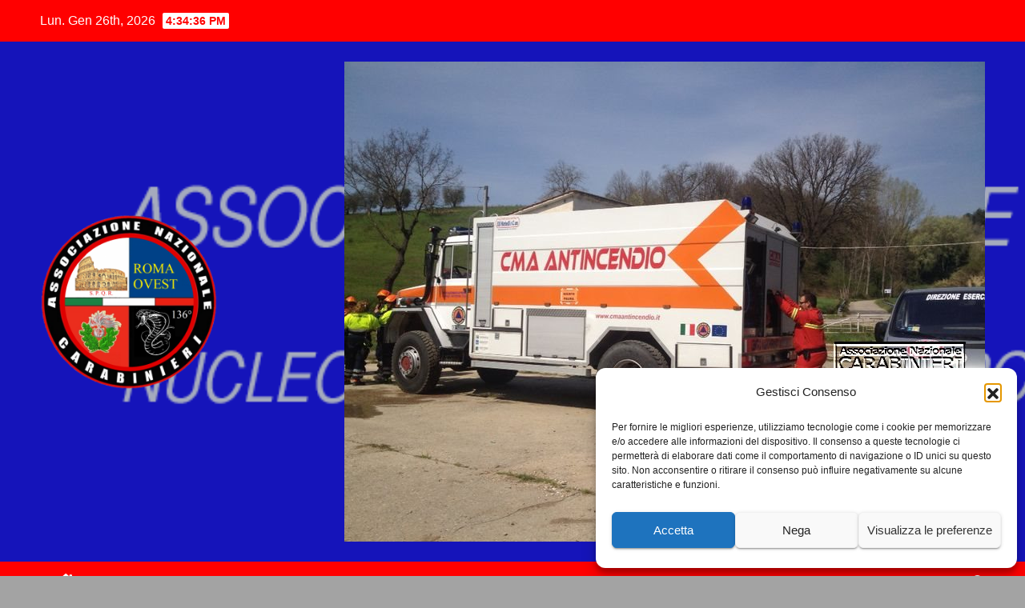

--- FILE ---
content_type: text/html; charset=UTF-8
request_url: https://www.ancromaovest.it/?attachment_id=1146
body_size: 69055
content:
<!DOCTYPE html>
<html lang="it-IT">
<head>
<meta charset="UTF-8">
<meta name="viewport" content="width=device-width, initial-scale=1">
<link rel="profile" href="https://gmpg.org/xfn/11">
<title>LUCENSIS 2014 (53) &#8211; Associazione Nazionale CARABINIERI </title>
<meta name='robots' content='max-image-preview:large' />
	<style>img:is([sizes="auto" i], [sizes^="auto," i]) { contain-intrinsic-size: 3000px 1500px }</style>
	<link rel='dns-prefetch' href='//fonts.googleapis.com' />
<link rel="alternate" type="application/rss+xml" title="Associazione Nazionale CARABINIERI  &raquo; Feed" href="https://www.ancromaovest.it/?feed=rss2" />
<link rel="alternate" type="application/rss+xml" title="Associazione Nazionale CARABINIERI  &raquo; Feed dei commenti" href="https://www.ancromaovest.it/?feed=comments-rss2" />
<link rel="alternate" type="application/rss+xml" title="Associazione Nazionale CARABINIERI  &raquo; LUCENSIS 2014 (53) Feed dei commenti" href="https://www.ancromaovest.it/?feed=rss2&#038;p=1146" />
<script>
window._wpemojiSettings = {"baseUrl":"https:\/\/s.w.org\/images\/core\/emoji\/16.0.1\/72x72\/","ext":".png","svgUrl":"https:\/\/s.w.org\/images\/core\/emoji\/16.0.1\/svg\/","svgExt":".svg","source":{"concatemoji":"https:\/\/www.ancromaovest.it\/wp-includes\/js\/wp-emoji-release.min.js?ver=2c3e8cf4883e6b5166f07f3da3c6bbe7"}};
/*! This file is auto-generated */
!function(s,n){var o,i,e;function c(e){try{var t={supportTests:e,timestamp:(new Date).valueOf()};sessionStorage.setItem(o,JSON.stringify(t))}catch(e){}}function p(e,t,n){e.clearRect(0,0,e.canvas.width,e.canvas.height),e.fillText(t,0,0);var t=new Uint32Array(e.getImageData(0,0,e.canvas.width,e.canvas.height).data),a=(e.clearRect(0,0,e.canvas.width,e.canvas.height),e.fillText(n,0,0),new Uint32Array(e.getImageData(0,0,e.canvas.width,e.canvas.height).data));return t.every(function(e,t){return e===a[t]})}function u(e,t){e.clearRect(0,0,e.canvas.width,e.canvas.height),e.fillText(t,0,0);for(var n=e.getImageData(16,16,1,1),a=0;a<n.data.length;a++)if(0!==n.data[a])return!1;return!0}function f(e,t,n,a){switch(t){case"flag":return n(e,"\ud83c\udff3\ufe0f\u200d\u26a7\ufe0f","\ud83c\udff3\ufe0f\u200b\u26a7\ufe0f")?!1:!n(e,"\ud83c\udde8\ud83c\uddf6","\ud83c\udde8\u200b\ud83c\uddf6")&&!n(e,"\ud83c\udff4\udb40\udc67\udb40\udc62\udb40\udc65\udb40\udc6e\udb40\udc67\udb40\udc7f","\ud83c\udff4\u200b\udb40\udc67\u200b\udb40\udc62\u200b\udb40\udc65\u200b\udb40\udc6e\u200b\udb40\udc67\u200b\udb40\udc7f");case"emoji":return!a(e,"\ud83e\udedf")}return!1}function g(e,t,n,a){var r="undefined"!=typeof WorkerGlobalScope&&self instanceof WorkerGlobalScope?new OffscreenCanvas(300,150):s.createElement("canvas"),o=r.getContext("2d",{willReadFrequently:!0}),i=(o.textBaseline="top",o.font="600 32px Arial",{});return e.forEach(function(e){i[e]=t(o,e,n,a)}),i}function t(e){var t=s.createElement("script");t.src=e,t.defer=!0,s.head.appendChild(t)}"undefined"!=typeof Promise&&(o="wpEmojiSettingsSupports",i=["flag","emoji"],n.supports={everything:!0,everythingExceptFlag:!0},e=new Promise(function(e){s.addEventListener("DOMContentLoaded",e,{once:!0})}),new Promise(function(t){var n=function(){try{var e=JSON.parse(sessionStorage.getItem(o));if("object"==typeof e&&"number"==typeof e.timestamp&&(new Date).valueOf()<e.timestamp+604800&&"object"==typeof e.supportTests)return e.supportTests}catch(e){}return null}();if(!n){if("undefined"!=typeof Worker&&"undefined"!=typeof OffscreenCanvas&&"undefined"!=typeof URL&&URL.createObjectURL&&"undefined"!=typeof Blob)try{var e="postMessage("+g.toString()+"("+[JSON.stringify(i),f.toString(),p.toString(),u.toString()].join(",")+"));",a=new Blob([e],{type:"text/javascript"}),r=new Worker(URL.createObjectURL(a),{name:"wpTestEmojiSupports"});return void(r.onmessage=function(e){c(n=e.data),r.terminate(),t(n)})}catch(e){}c(n=g(i,f,p,u))}t(n)}).then(function(e){for(var t in e)n.supports[t]=e[t],n.supports.everything=n.supports.everything&&n.supports[t],"flag"!==t&&(n.supports.everythingExceptFlag=n.supports.everythingExceptFlag&&n.supports[t]);n.supports.everythingExceptFlag=n.supports.everythingExceptFlag&&!n.supports.flag,n.DOMReady=!1,n.readyCallback=function(){n.DOMReady=!0}}).then(function(){return e}).then(function(){var e;n.supports.everything||(n.readyCallback(),(e=n.source||{}).concatemoji?t(e.concatemoji):e.wpemoji&&e.twemoji&&(t(e.twemoji),t(e.wpemoji)))}))}((window,document),window._wpemojiSettings);
</script>
<style id='wp-emoji-styles-inline-css'>

	img.wp-smiley, img.emoji {
		display: inline !important;
		border: none !important;
		box-shadow: none !important;
		height: 1em !important;
		width: 1em !important;
		margin: 0 0.07em !important;
		vertical-align: -0.1em !important;
		background: none !important;
		padding: 0 !important;
	}
</style>
<link rel='stylesheet' id='wp-block-library-css' href='https://www.ancromaovest.it/wp-includes/css/dist/block-library/style.min.css?ver=2c3e8cf4883e6b5166f07f3da3c6bbe7' media='all' />
<style id='wp-block-library-theme-inline-css'>
.wp-block-audio :where(figcaption){color:#555;font-size:13px;text-align:center}.is-dark-theme .wp-block-audio :where(figcaption){color:#ffffffa6}.wp-block-audio{margin:0 0 1em}.wp-block-code{border:1px solid #ccc;border-radius:4px;font-family:Menlo,Consolas,monaco,monospace;padding:.8em 1em}.wp-block-embed :where(figcaption){color:#555;font-size:13px;text-align:center}.is-dark-theme .wp-block-embed :where(figcaption){color:#ffffffa6}.wp-block-embed{margin:0 0 1em}.blocks-gallery-caption{color:#555;font-size:13px;text-align:center}.is-dark-theme .blocks-gallery-caption{color:#ffffffa6}:root :where(.wp-block-image figcaption){color:#555;font-size:13px;text-align:center}.is-dark-theme :root :where(.wp-block-image figcaption){color:#ffffffa6}.wp-block-image{margin:0 0 1em}.wp-block-pullquote{border-bottom:4px solid;border-top:4px solid;color:currentColor;margin-bottom:1.75em}.wp-block-pullquote cite,.wp-block-pullquote footer,.wp-block-pullquote__citation{color:currentColor;font-size:.8125em;font-style:normal;text-transform:uppercase}.wp-block-quote{border-left:.25em solid;margin:0 0 1.75em;padding-left:1em}.wp-block-quote cite,.wp-block-quote footer{color:currentColor;font-size:.8125em;font-style:normal;position:relative}.wp-block-quote:where(.has-text-align-right){border-left:none;border-right:.25em solid;padding-left:0;padding-right:1em}.wp-block-quote:where(.has-text-align-center){border:none;padding-left:0}.wp-block-quote.is-large,.wp-block-quote.is-style-large,.wp-block-quote:where(.is-style-plain){border:none}.wp-block-search .wp-block-search__label{font-weight:700}.wp-block-search__button{border:1px solid #ccc;padding:.375em .625em}:where(.wp-block-group.has-background){padding:1.25em 2.375em}.wp-block-separator.has-css-opacity{opacity:.4}.wp-block-separator{border:none;border-bottom:2px solid;margin-left:auto;margin-right:auto}.wp-block-separator.has-alpha-channel-opacity{opacity:1}.wp-block-separator:not(.is-style-wide):not(.is-style-dots){width:100px}.wp-block-separator.has-background:not(.is-style-dots){border-bottom:none;height:1px}.wp-block-separator.has-background:not(.is-style-wide):not(.is-style-dots){height:2px}.wp-block-table{margin:0 0 1em}.wp-block-table td,.wp-block-table th{word-break:normal}.wp-block-table :where(figcaption){color:#555;font-size:13px;text-align:center}.is-dark-theme .wp-block-table :where(figcaption){color:#ffffffa6}.wp-block-video :where(figcaption){color:#555;font-size:13px;text-align:center}.is-dark-theme .wp-block-video :where(figcaption){color:#ffffffa6}.wp-block-video{margin:0 0 1em}:root :where(.wp-block-template-part.has-background){margin-bottom:0;margin-top:0;padding:1.25em 2.375em}
</style>
<style id='classic-theme-styles-inline-css'>
/*! This file is auto-generated */
.wp-block-button__link{color:#fff;background-color:#32373c;border-radius:9999px;box-shadow:none;text-decoration:none;padding:calc(.667em + 2px) calc(1.333em + 2px);font-size:1.125em}.wp-block-file__button{background:#32373c;color:#fff;text-decoration:none}
</style>
<style id='global-styles-inline-css'>
:root{--wp--preset--aspect-ratio--square: 1;--wp--preset--aspect-ratio--4-3: 4/3;--wp--preset--aspect-ratio--3-4: 3/4;--wp--preset--aspect-ratio--3-2: 3/2;--wp--preset--aspect-ratio--2-3: 2/3;--wp--preset--aspect-ratio--16-9: 16/9;--wp--preset--aspect-ratio--9-16: 9/16;--wp--preset--color--black: #000000;--wp--preset--color--cyan-bluish-gray: #abb8c3;--wp--preset--color--white: #ffffff;--wp--preset--color--pale-pink: #f78da7;--wp--preset--color--vivid-red: #cf2e2e;--wp--preset--color--luminous-vivid-orange: #ff6900;--wp--preset--color--luminous-vivid-amber: #fcb900;--wp--preset--color--light-green-cyan: #7bdcb5;--wp--preset--color--vivid-green-cyan: #00d084;--wp--preset--color--pale-cyan-blue: #8ed1fc;--wp--preset--color--vivid-cyan-blue: #0693e3;--wp--preset--color--vivid-purple: #9b51e0;--wp--preset--gradient--vivid-cyan-blue-to-vivid-purple: linear-gradient(135deg,rgba(6,147,227,1) 0%,rgb(155,81,224) 100%);--wp--preset--gradient--light-green-cyan-to-vivid-green-cyan: linear-gradient(135deg,rgb(122,220,180) 0%,rgb(0,208,130) 100%);--wp--preset--gradient--luminous-vivid-amber-to-luminous-vivid-orange: linear-gradient(135deg,rgba(252,185,0,1) 0%,rgba(255,105,0,1) 100%);--wp--preset--gradient--luminous-vivid-orange-to-vivid-red: linear-gradient(135deg,rgba(255,105,0,1) 0%,rgb(207,46,46) 100%);--wp--preset--gradient--very-light-gray-to-cyan-bluish-gray: linear-gradient(135deg,rgb(238,238,238) 0%,rgb(169,184,195) 100%);--wp--preset--gradient--cool-to-warm-spectrum: linear-gradient(135deg,rgb(74,234,220) 0%,rgb(151,120,209) 20%,rgb(207,42,186) 40%,rgb(238,44,130) 60%,rgb(251,105,98) 80%,rgb(254,248,76) 100%);--wp--preset--gradient--blush-light-purple: linear-gradient(135deg,rgb(255,206,236) 0%,rgb(152,150,240) 100%);--wp--preset--gradient--blush-bordeaux: linear-gradient(135deg,rgb(254,205,165) 0%,rgb(254,45,45) 50%,rgb(107,0,62) 100%);--wp--preset--gradient--luminous-dusk: linear-gradient(135deg,rgb(255,203,112) 0%,rgb(199,81,192) 50%,rgb(65,88,208) 100%);--wp--preset--gradient--pale-ocean: linear-gradient(135deg,rgb(255,245,203) 0%,rgb(182,227,212) 50%,rgb(51,167,181) 100%);--wp--preset--gradient--electric-grass: linear-gradient(135deg,rgb(202,248,128) 0%,rgb(113,206,126) 100%);--wp--preset--gradient--midnight: linear-gradient(135deg,rgb(2,3,129) 0%,rgb(40,116,252) 100%);--wp--preset--font-size--small: 13px;--wp--preset--font-size--medium: 20px;--wp--preset--font-size--large: 36px;--wp--preset--font-size--x-large: 42px;--wp--preset--spacing--20: 0.44rem;--wp--preset--spacing--30: 0.67rem;--wp--preset--spacing--40: 1rem;--wp--preset--spacing--50: 1.5rem;--wp--preset--spacing--60: 2.25rem;--wp--preset--spacing--70: 3.38rem;--wp--preset--spacing--80: 5.06rem;--wp--preset--shadow--natural: 6px 6px 9px rgba(0, 0, 0, 0.2);--wp--preset--shadow--deep: 12px 12px 50px rgba(0, 0, 0, 0.4);--wp--preset--shadow--sharp: 6px 6px 0px rgba(0, 0, 0, 0.2);--wp--preset--shadow--outlined: 6px 6px 0px -3px rgba(255, 255, 255, 1), 6px 6px rgba(0, 0, 0, 1);--wp--preset--shadow--crisp: 6px 6px 0px rgba(0, 0, 0, 1);}:where(.is-layout-flex){gap: 0.5em;}:where(.is-layout-grid){gap: 0.5em;}body .is-layout-flex{display: flex;}.is-layout-flex{flex-wrap: wrap;align-items: center;}.is-layout-flex > :is(*, div){margin: 0;}body .is-layout-grid{display: grid;}.is-layout-grid > :is(*, div){margin: 0;}:where(.wp-block-columns.is-layout-flex){gap: 2em;}:where(.wp-block-columns.is-layout-grid){gap: 2em;}:where(.wp-block-post-template.is-layout-flex){gap: 1.25em;}:where(.wp-block-post-template.is-layout-grid){gap: 1.25em;}.has-black-color{color: var(--wp--preset--color--black) !important;}.has-cyan-bluish-gray-color{color: var(--wp--preset--color--cyan-bluish-gray) !important;}.has-white-color{color: var(--wp--preset--color--white) !important;}.has-pale-pink-color{color: var(--wp--preset--color--pale-pink) !important;}.has-vivid-red-color{color: var(--wp--preset--color--vivid-red) !important;}.has-luminous-vivid-orange-color{color: var(--wp--preset--color--luminous-vivid-orange) !important;}.has-luminous-vivid-amber-color{color: var(--wp--preset--color--luminous-vivid-amber) !important;}.has-light-green-cyan-color{color: var(--wp--preset--color--light-green-cyan) !important;}.has-vivid-green-cyan-color{color: var(--wp--preset--color--vivid-green-cyan) !important;}.has-pale-cyan-blue-color{color: var(--wp--preset--color--pale-cyan-blue) !important;}.has-vivid-cyan-blue-color{color: var(--wp--preset--color--vivid-cyan-blue) !important;}.has-vivid-purple-color{color: var(--wp--preset--color--vivid-purple) !important;}.has-black-background-color{background-color: var(--wp--preset--color--black) !important;}.has-cyan-bluish-gray-background-color{background-color: var(--wp--preset--color--cyan-bluish-gray) !important;}.has-white-background-color{background-color: var(--wp--preset--color--white) !important;}.has-pale-pink-background-color{background-color: var(--wp--preset--color--pale-pink) !important;}.has-vivid-red-background-color{background-color: var(--wp--preset--color--vivid-red) !important;}.has-luminous-vivid-orange-background-color{background-color: var(--wp--preset--color--luminous-vivid-orange) !important;}.has-luminous-vivid-amber-background-color{background-color: var(--wp--preset--color--luminous-vivid-amber) !important;}.has-light-green-cyan-background-color{background-color: var(--wp--preset--color--light-green-cyan) !important;}.has-vivid-green-cyan-background-color{background-color: var(--wp--preset--color--vivid-green-cyan) !important;}.has-pale-cyan-blue-background-color{background-color: var(--wp--preset--color--pale-cyan-blue) !important;}.has-vivid-cyan-blue-background-color{background-color: var(--wp--preset--color--vivid-cyan-blue) !important;}.has-vivid-purple-background-color{background-color: var(--wp--preset--color--vivid-purple) !important;}.has-black-border-color{border-color: var(--wp--preset--color--black) !important;}.has-cyan-bluish-gray-border-color{border-color: var(--wp--preset--color--cyan-bluish-gray) !important;}.has-white-border-color{border-color: var(--wp--preset--color--white) !important;}.has-pale-pink-border-color{border-color: var(--wp--preset--color--pale-pink) !important;}.has-vivid-red-border-color{border-color: var(--wp--preset--color--vivid-red) !important;}.has-luminous-vivid-orange-border-color{border-color: var(--wp--preset--color--luminous-vivid-orange) !important;}.has-luminous-vivid-amber-border-color{border-color: var(--wp--preset--color--luminous-vivid-amber) !important;}.has-light-green-cyan-border-color{border-color: var(--wp--preset--color--light-green-cyan) !important;}.has-vivid-green-cyan-border-color{border-color: var(--wp--preset--color--vivid-green-cyan) !important;}.has-pale-cyan-blue-border-color{border-color: var(--wp--preset--color--pale-cyan-blue) !important;}.has-vivid-cyan-blue-border-color{border-color: var(--wp--preset--color--vivid-cyan-blue) !important;}.has-vivid-purple-border-color{border-color: var(--wp--preset--color--vivid-purple) !important;}.has-vivid-cyan-blue-to-vivid-purple-gradient-background{background: var(--wp--preset--gradient--vivid-cyan-blue-to-vivid-purple) !important;}.has-light-green-cyan-to-vivid-green-cyan-gradient-background{background: var(--wp--preset--gradient--light-green-cyan-to-vivid-green-cyan) !important;}.has-luminous-vivid-amber-to-luminous-vivid-orange-gradient-background{background: var(--wp--preset--gradient--luminous-vivid-amber-to-luminous-vivid-orange) !important;}.has-luminous-vivid-orange-to-vivid-red-gradient-background{background: var(--wp--preset--gradient--luminous-vivid-orange-to-vivid-red) !important;}.has-very-light-gray-to-cyan-bluish-gray-gradient-background{background: var(--wp--preset--gradient--very-light-gray-to-cyan-bluish-gray) !important;}.has-cool-to-warm-spectrum-gradient-background{background: var(--wp--preset--gradient--cool-to-warm-spectrum) !important;}.has-blush-light-purple-gradient-background{background: var(--wp--preset--gradient--blush-light-purple) !important;}.has-blush-bordeaux-gradient-background{background: var(--wp--preset--gradient--blush-bordeaux) !important;}.has-luminous-dusk-gradient-background{background: var(--wp--preset--gradient--luminous-dusk) !important;}.has-pale-ocean-gradient-background{background: var(--wp--preset--gradient--pale-ocean) !important;}.has-electric-grass-gradient-background{background: var(--wp--preset--gradient--electric-grass) !important;}.has-midnight-gradient-background{background: var(--wp--preset--gradient--midnight) !important;}.has-small-font-size{font-size: var(--wp--preset--font-size--small) !important;}.has-medium-font-size{font-size: var(--wp--preset--font-size--medium) !important;}.has-large-font-size{font-size: var(--wp--preset--font-size--large) !important;}.has-x-large-font-size{font-size: var(--wp--preset--font-size--x-large) !important;}
:where(.wp-block-post-template.is-layout-flex){gap: 1.25em;}:where(.wp-block-post-template.is-layout-grid){gap: 1.25em;}
:where(.wp-block-columns.is-layout-flex){gap: 2em;}:where(.wp-block-columns.is-layout-grid){gap: 2em;}
:root :where(.wp-block-pullquote){font-size: 1.5em;line-height: 1.6;}
</style>
<link rel='stylesheet' id='cmplz-general-css' href='https://www.ancromaovest.it/wp-content/plugins/complianz-gdpr/assets/css/cookieblocker.min.css?ver=1754416027' media='all' />
<link rel='stylesheet' id='newsup-fonts-css' href='//fonts.googleapis.com/css?family=Montserrat%3A400%2C500%2C700%2C800%7CWork%2BSans%3A300%2C400%2C500%2C600%2C700%2C800%2C900%26display%3Dswap&#038;subset=latin%2Clatin-ext' media='all' />
<link rel='stylesheet' id='bootstrap-css' href='https://www.ancromaovest.it/wp-content/themes/newsup/css/bootstrap.css?ver=2c3e8cf4883e6b5166f07f3da3c6bbe7' media='all' />
<link rel='stylesheet' id='newsup-style-css' href='https://www.ancromaovest.it/wp-content/themes/newsbulk/style.css?ver=2c3e8cf4883e6b5166f07f3da3c6bbe7' media='all' />
<link rel='stylesheet' id='font-awesome-5-all-css' href='https://www.ancromaovest.it/wp-content/themes/newsup/css/font-awesome/css/all.min.css?ver=2c3e8cf4883e6b5166f07f3da3c6bbe7' media='all' />
<link rel='stylesheet' id='font-awesome-4-shim-css' href='https://www.ancromaovest.it/wp-content/themes/newsup/css/font-awesome/css/v4-shims.min.css?ver=2c3e8cf4883e6b5166f07f3da3c6bbe7' media='all' />
<link rel='stylesheet' id='owl-carousel-css' href='https://www.ancromaovest.it/wp-content/themes/newsup/css/owl.carousel.css?ver=2c3e8cf4883e6b5166f07f3da3c6bbe7' media='all' />
<link rel='stylesheet' id='smartmenus-css' href='https://www.ancromaovest.it/wp-content/themes/newsup/css/jquery.smartmenus.bootstrap.css?ver=2c3e8cf4883e6b5166f07f3da3c6bbe7' media='all' />
<link rel='stylesheet' id='newsup-custom-css-css' href='https://www.ancromaovest.it/wp-content/themes/newsup/inc/ansar/customize/css/customizer.css?ver=1.0' media='all' />
<link rel='stylesheet' id='newsup-style-parent-css' href='https://www.ancromaovest.it/wp-content/themes/newsup/style.css?ver=2c3e8cf4883e6b5166f07f3da3c6bbe7' media='all' />
<link rel='stylesheet' id='newsbulk-style-css' href='https://www.ancromaovest.it/wp-content/themes/newsbulk/style.css?ver=1.0' media='all' />
<link rel='stylesheet' id='newsbulk-default-css-css' href='https://www.ancromaovest.it/wp-content/themes/newsbulk/css/colors/default.css?ver=2c3e8cf4883e6b5166f07f3da3c6bbe7' media='all' />
<script src="https://www.ancromaovest.it/wp-includes/js/jquery/jquery.min.js?ver=3.7.1" id="jquery-core-js"></script>
<script src="https://www.ancromaovest.it/wp-includes/js/jquery/jquery-migrate.min.js?ver=3.4.1" id="jquery-migrate-js"></script>
<script src="https://www.ancromaovest.it/wp-content/themes/newsup/js/navigation.js?ver=2c3e8cf4883e6b5166f07f3da3c6bbe7" id="newsup-navigation-js"></script>
<script src="https://www.ancromaovest.it/wp-content/themes/newsup/js/bootstrap.js?ver=2c3e8cf4883e6b5166f07f3da3c6bbe7" id="bootstrap-js"></script>
<script src="https://www.ancromaovest.it/wp-content/themes/newsup/js/owl.carousel.min.js?ver=2c3e8cf4883e6b5166f07f3da3c6bbe7" id="owl-carousel-min-js"></script>
<script src="https://www.ancromaovest.it/wp-content/themes/newsup/js/jquery.smartmenus.js?ver=2c3e8cf4883e6b5166f07f3da3c6bbe7" id="smartmenus-js-js"></script>
<script src="https://www.ancromaovest.it/wp-content/themes/newsup/js/jquery.smartmenus.bootstrap.js?ver=2c3e8cf4883e6b5166f07f3da3c6bbe7" id="bootstrap-smartmenus-js-js"></script>
<script src="https://www.ancromaovest.it/wp-content/themes/newsup/js/jquery.marquee.js?ver=2c3e8cf4883e6b5166f07f3da3c6bbe7" id="newsup-marquee-js-js"></script>
<script src="https://www.ancromaovest.it/wp-content/themes/newsup/js/main.js?ver=2c3e8cf4883e6b5166f07f3da3c6bbe7" id="newsup-main-js-js"></script>
<link rel="https://api.w.org/" href="https://www.ancromaovest.it/index.php?rest_route=/" /><link rel="alternate" title="JSON" type="application/json" href="https://www.ancromaovest.it/index.php?rest_route=/wp/v2/media/1146" /><link rel="EditURI" type="application/rsd+xml" title="RSD" href="https://www.ancromaovest.it/xmlrpc.php?rsd" />
<link rel="alternate" title="oEmbed (JSON)" type="application/json+oembed" href="https://www.ancromaovest.it/index.php?rest_route=%2Foembed%2F1.0%2Fembed&#038;url=https%3A%2F%2Fwww.ancromaovest.it%2F%3Fattachment_id%3D1146" />
<link rel="alternate" title="oEmbed (XML)" type="text/xml+oembed" href="https://www.ancromaovest.it/index.php?rest_route=%2Foembed%2F1.0%2Fembed&#038;url=https%3A%2F%2Fwww.ancromaovest.it%2F%3Fattachment_id%3D1146&#038;format=xml" />
			<style>.cmplz-hidden {
					display: none !important;
				}</style><link rel="pingback" href="https://www.ancromaovest.it/xmlrpc.php"> 
<style type="text/css" id="custom-background-css">
    .wrapper { background-color: a3a3a3; }
</style>
    <style type="text/css">
            .site-title,
        .site-description {
            position: absolute;
            clip: rect(1px, 1px, 1px, 1px);
        }
        </style>
    <style id="custom-background-css">
body.custom-background { background-color: #a3a3a3; }
</style>
	<link rel="icon" href="https://www.ancromaovest.it/wp-content/uploads/2021/05/cropped-patch-rovest3-768x759-1-32x32.png" sizes="32x32" />
<link rel="icon" href="https://www.ancromaovest.it/wp-content/uploads/2021/05/cropped-patch-rovest3-768x759-1-192x192.png" sizes="192x192" />
<link rel="apple-touch-icon" href="https://www.ancromaovest.it/wp-content/uploads/2021/05/cropped-patch-rovest3-768x759-1-180x180.png" />
<meta name="msapplication-TileImage" content="https://www.ancromaovest.it/wp-content/uploads/2021/05/cropped-patch-rovest3-768x759-1-270x270.png" />
</head>
<body data-rsssl=1 class="attachment wp-singular attachment-template-default single single-attachment postid-1146 attachmentid-1146 attachment-jpeg custom-background wp-custom-logo wp-embed-responsive wp-theme-newsup wp-child-theme-newsbulk ta-hide-date-author-in-list" >
<div id="page" class="site">
<a class="skip-link screen-reader-text" href="#content">
Salta al contenuto</a>
    <div class="wrapper">
        <header class="mg-headwidget">
            <!--==================== TOP BAR ====================-->

            <div class="mg-head-detail hidden-xs">
    <div class="container-fluid">
        <div class="row align-items-center">
            <div class="col-md-6 col-xs-12">
                <ul class="info-left">
                                <li>Lun. Gen 26th, 2026                 <span  id="time" class="time"></span>
                        </li>
                        </ul>
            </div>
            <div class="col-md-6 col-xs-12">
                <ul class="mg-social info-right">
                                    </ul>
            </div>
        </div>
    </div>
</div>
            <div class="clearfix"></div>
                        <div class="mg-nav-widget-area-back" style='background-image: url("https://www.ancromaovest.it/wp-content/uploads/2022/03/Senza-titolo-1-1.png" );'>
                        <div class="overlay">
              <div class="inner"  style="background-color:rgba(32,47,91,0.4);" > 
                <div class="container-fluid">
                    <div class="mg-nav-widget-area">
                        <div class="row align-items-center">
                                                      <div class="col-md-3 col-sm-4 text-center-xs">
                                                              <div class="navbar-header">
                                <a href="https://www.ancromaovest.it/" class="navbar-brand" rel="home"><img width="512" height="512" src="https://www.ancromaovest.it/wp-content/uploads/2021/05/cropped-cropped-patch-rovest3-768x759-1.png" class="custom-logo" alt="Associazione Nazionale CARABINIERI " decoding="async" fetchpriority="high" srcset="https://www.ancromaovest.it/wp-content/uploads/2021/05/cropped-cropped-patch-rovest3-768x759-1.png 512w, https://www.ancromaovest.it/wp-content/uploads/2021/05/cropped-cropped-patch-rovest3-768x759-1-300x300.png 300w, https://www.ancromaovest.it/wp-content/uploads/2021/05/cropped-cropped-patch-rovest3-768x759-1-150x150.png 150w" sizes="(max-width: 512px) 100vw, 512px" /></a>                                </div>
                            </div>
                                                   <div class="col-md-9">                 <div class="header-ads">
                    <a class="pull-right" # href="#"
                         >
                        <img width="800" height="600" src="https://www.ancromaovest.it/wp-content/uploads/2014/04/LUCENSIS-2014-53.jpg" class="attachment-full size-full" alt="" decoding="async" srcset="https://www.ancromaovest.it/wp-content/uploads/2014/04/LUCENSIS-2014-53.jpg 800w, https://www.ancromaovest.it/wp-content/uploads/2014/04/LUCENSIS-2014-53-300x225.jpg 300w, https://www.ancromaovest.it/wp-content/uploads/2014/04/LUCENSIS-2014-53-768x576.jpg 768w" sizes="(max-width: 800px) 100vw, 800px" />                    </a>
                </div>
            </div>
            <!-- Trending line END -->
            
                        </div>
                    </div>
                </div>
              </div>
              </div>
          </div>
    <div class="mg-menu-full">
      <nav class="navbar navbar-expand-lg navbar-wp">
        <div class="container-fluid">
          <!-- Right nav -->
                    <div class="m-header align-items-center">
                                                <a class="mobilehomebtn" href="https://www.ancromaovest.it"><span class="fas fa-home"></span></a>
                        <!-- navbar-toggle -->
                        <button class="navbar-toggler mx-auto" type="button" data-toggle="collapse" data-target="#navbar-wp" aria-controls="navbarSupportedContent" aria-expanded="false" aria-label="Attiva/disattiva la navigazione">
                          <i class="fas fa-bars"></i>
                        </button>
                        <!-- /navbar-toggle -->
                        <div class="dropdown show mg-search-box pr-2 d-none">
                            <a class="dropdown-toggle msearch ml-auto" href="#" role="button" id="dropdownMenuLink" data-toggle="dropdown" aria-haspopup="true" aria-expanded="false">
                               <i class="fas fa-search"></i>
                            </a>

                            <div class="dropdown-menu searchinner" aria-labelledby="dropdownMenuLink">
                        <form role="search" method="get" id="searchform" action="https://www.ancromaovest.it/">
  <div class="input-group">
    <input type="search" class="form-control" placeholder="Cerca" value="" name="s" />
    <span class="input-group-btn btn-default">
    <button type="submit" class="btn"> <i class="fas fa-search"></i> </button>
    </span> </div>
</form>                      </div>
                        </div>
                        
                    </div>
                    <!-- /Right nav -->
         
          
                  <div class="collapse navbar-collapse" id="navbar-wp">
                  	<div class="d-md-block">
                  <ul id="menu-home" class="nav navbar-nav mr-auto"><li class="active home"><a class="homebtn" href="https://www.ancromaovest.it"><span class='fa-solid fa-house-chimney'></span></a></li><li id="menu-item-2490" class="menu-item menu-item-type-post_type menu-item-object-page menu-item-privacy-policy menu-item-2490"><a class="nav-link" title="associazione nazionale carabinieri  -  nucleo protezione civile roma ovest 136°" href="https://www.ancromaovest.it/?page_id=2408">associazione nazionale carabinieri  &#8211;  nucleo protezione civile roma ovest 136°</a></li>
</ul>        				</div>		
              		</div>
                  <!-- Right nav -->
                    <div class="desk-header pl-3 ml-auto my-2 my-lg-0 position-relative align-items-center">
                        <!-- /navbar-toggle -->
                        <div class="dropdown show mg-search-box">
                      <a class="dropdown-toggle msearch ml-auto" href="#" role="button" id="dropdownMenuLink" data-toggle="dropdown" aria-haspopup="true" aria-expanded="false">
                       <i class="fas fa-search"></i>
                      </a>
                      <div class="dropdown-menu searchinner" aria-labelledby="dropdownMenuLink">
                        <form role="search" method="get" id="searchform" action="https://www.ancromaovest.it/">
  <div class="input-group">
    <input type="search" class="form-control" placeholder="Cerca" value="" name="s" />
    <span class="input-group-btn btn-default">
    <button type="submit" class="btn"> <i class="fas fa-search"></i> </button>
    </span> </div>
</form>                      </div>
                    </div>
                    </div>
                    <!-- /Right nav --> 
          </div>
      </nav> <!-- /Navigation -->
    </div>
</header>
<div class="clearfix"></div>
 <!-- =========================
     Page Content Section      
============================== -->
<main id="content" class="single-class content">
  <!--container-->
    <div class="container-fluid">
      <!--row-->
        <div class="row">
                  <div class="col-lg-9 col-md-8">
                                <div class="mg-blog-post-box"> 
                    <div class="mg-header">
                                                <h1 class="title single"> <a title="Permalink a:LUCENSIS 2014 (53)">
                            LUCENSIS 2014 (53)</a>
                        </h1>
                                                <div class="media mg-info-author-block"> 
                                                        <a class="mg-author-pic" href="https://www.ancromaovest.it/?author=1"> <img alt='' src='https://secure.gravatar.com/avatar/7d2a90262e508d040baa4ddb54940530ef4ac231e8679629b4dd8598e0071059?s=150&#038;d=blank&#038;r=g' srcset='https://secure.gravatar.com/avatar/7d2a90262e508d040baa4ddb54940530ef4ac231e8679629b4dd8598e0071059?s=300&#038;d=blank&#038;r=g 2x' class='avatar avatar-150 photo' height='150' width='150' decoding='async'/> </a>
                                                        <div class="media-body">
                                                            <h4 class="media-heading"><span>Di</span><a href="https://www.ancromaovest.it/?author=1">admin</a></h4>
                                                            <span class="mg-blog-date"><i class="fas fa-clock"></i> 
                                    Apr 8, 2014                                </span>
                                                        </div>
                        </div>
                                            </div>
                                        <article class="page-content-single small single">
                        <p class="attachment"><a href='https://www.ancromaovest.it/wp-content/uploads/2014/04/LUCENSIS-2014-53.jpg'><img decoding="async" width="300" height="225" src="https://www.ancromaovest.it/wp-content/uploads/2014/04/LUCENSIS-2014-53-300x225.jpg" class="attachment-medium size-medium" alt="" srcset="https://www.ancromaovest.it/wp-content/uploads/2014/04/LUCENSIS-2014-53-300x225.jpg 300w, https://www.ancromaovest.it/wp-content/uploads/2014/04/LUCENSIS-2014-53-768x576.jpg 768w, https://www.ancromaovest.it/wp-content/uploads/2014/04/LUCENSIS-2014-53.jpg 800w" sizes="(max-width: 300px) 100vw, 300px" /></a></p>
        <script>
        function pinIt() {
        var e = document.createElement('script');
        e.setAttribute('type','text/javascript');
        e.setAttribute('charset','UTF-8');
        e.setAttribute('src','https://assets.pinterest.com/js/pinmarklet.js?r='+Math.random()*99999999);
        document.body.appendChild(e);
        }
        </script>
        <div class="post-share">
            <div class="post-share-icons cf">
                <a href="https://www.facebook.com/sharer.php?u=https%3A%2F%2Fwww.ancromaovest.it%2F%3Fattachment_id%3D1146" class="link facebook" target="_blank" >
                    <i class="fab fa-facebook"></i>
                </a>
                <a href="http://twitter.com/share?url=https%3A%2F%2Fwww.ancromaovest.it%2F%3Fattachment_id%3D1146&#038;text=LUCENSIS%202014%20%2853%29" class="link x-twitter" target="_blank">
                    <i class="fa-brands fa-x-twitter"></i>
                </a>
                <a href="mailto:?subject=LUCENSIS%202014%20(53)&#038;body=https%3A%2F%2Fwww.ancromaovest.it%2F%3Fattachment_id%3D1146" class="link email" target="_blank" >
                    <i class="fas fa-envelope"></i>
                </a>
                <a href="https://www.linkedin.com/sharing/share-offsite/?url=https%3A%2F%2Fwww.ancromaovest.it%2F%3Fattachment_id%3D1146&#038;title=LUCENSIS%202014%20%2853%29" class="link linkedin" target="_blank" >
                    <i class="fab fa-linkedin"></i>
                </a>
                <a href="https://telegram.me/share/url?url=https%3A%2F%2Fwww.ancromaovest.it%2F%3Fattachment_id%3D1146&#038;text&#038;title=LUCENSIS%202014%20%2853%29" class="link telegram" target="_blank" >
                    <i class="fab fa-telegram"></i>
                </a>
                <a href="javascript:pinIt();" class="link pinterest">
                    <i class="fab fa-pinterest"></i>
                </a>
                <a class="print-r" href="javascript:window.print()">
                    <i class="fas fa-print"></i>
                </a>  
            </div>
        </div>
                            <div class="clearfix mb-3"></div>
                        
	<nav class="navigation post-navigation" aria-label="Articoli">
		<h2 class="screen-reader-text">Navigazione articoli</h2>
		<div class="nav-links"><div class="nav-previous"><a href="https://www.ancromaovest.it/?page_id=1114" rel="prev">Lucensis 2014 <div class="fa fa-angle-double-right"></div><span></span></a></div></div>
	</nav>                                          </article>
                </div>
                        <div class="media mg-info-author-block">
            <a class="mg-author-pic" href="https://www.ancromaovest.it/?author=1"><img alt='' src='https://secure.gravatar.com/avatar/7d2a90262e508d040baa4ddb54940530ef4ac231e8679629b4dd8598e0071059?s=150&#038;d=blank&#038;r=g' srcset='https://secure.gravatar.com/avatar/7d2a90262e508d040baa4ddb54940530ef4ac231e8679629b4dd8598e0071059?s=300&#038;d=blank&#038;r=g 2x' class='avatar avatar-150 photo' height='150' width='150' loading='lazy' decoding='async'/></a>
                <div class="media-body">
                  <h4 class="media-heading">Di <a href ="https://www.ancromaovest.it/?author=1">admin</a></h4>
                  <p></p>
                </div>
            </div>
                <div class="mg-featured-slider p-3 mb-4">
            <!--Start mg-realated-slider -->
            <!-- mg-sec-title -->
            <div class="mg-sec-title">
                <h4>Articoli correlati</h4>
            </div>
            <!-- // mg-sec-title -->
            <div class="row">
                <!-- featured_post -->
                            </div> 
        </div>
        <!--End mg-realated-slider -->
        <div id="comments" class="comments-area mg-card-box padding-20 mb-md-0 mb-4">

	
		<p class="no-comments">I commenti sono chiusi.</p>
	</div><!-- #comments -->        </div>
        <aside class="col-lg-3 col-md-4">
                
<aside id="secondary" class="widget-area" role="complementary">
	<div id="sidebar-right" class="mg-sidebar">
		<div id="pages-6" class="mg-widget widget_pages"><div class="mg-wid-title"><h6 class="wtitle">GALLERY</h6></div>
			<ul>
				<li class="page_item page-item-1962 page_item_has_children"><a href="https://www.ancromaovest.it/?page_id=1962">ASSOCIAZIONE NAZIONALE CARABINIERI DISTACCAMENTO &#8220;ROMA FLAMINIO&#8221; Squadra Puma</a>
<ul class='children'>
	<li class="page_item page-item-2272"><a href="https://www.ancromaovest.it/?page_id=2272">Comunicazioni Interne Distaccamento</a></li>
</ul>
</li>
<li class="page_item page-item-2262 page_item_has_children"><a href="https://www.ancromaovest.it/?page_id=2262">ASSOCIAZIONE NAZIONALE CARABINIERI NUCLEO CENTRALE  &#8220;ROMA OVEST 136&#8221; Squadra Cobra</a>
<ul class='children'>
	<li class="page_item page-item-1355"><a href="https://www.ancromaovest.it/?page_id=1355">Dove Siamo</a></li>
</ul>
</li>
<li class="page_item page-item-2205"><a href="https://www.ancromaovest.it/?page_id=2205">Comunicazioni Interne Nucleo</a></li>
<li class="page_item page-item-2624"><a href="https://www.ancromaovest.it/?page_id=2624">Contatti Roma Ovest</a></li>
<li class="page_item page-item-2281 page_item_has_children"><a href="https://www.ancromaovest.it/?page_id=2281">IL NOSTRO IMPEGNO PER IL SOCIALE A SUPPORTO DEL CITTADINO</a>
<ul class='children'>
	<li class="page_item page-item-585"><a href="https://www.ancromaovest.it/?page_id=585">Papa Francesco in visita alla Parrocchia S. Alfonso Maria de&#8217; Liguori</a></li>
</ul>
</li>
<li class="page_item page-item-2279 page_item_has_children current_page_ancestor"><a href="https://www.ancromaovest.it/?page_id=2279">LA NOSTRA FORMAZIONE OPERATIVA</a>
<ul class='children'>
	<li class="page_item page-item-606"><a href="https://www.ancromaovest.it/?page_id=606">Corso di Guida in Fuoristrada</a></li>
	<li class="page_item page-item-1648"><a href="https://www.ancromaovest.it/?page_id=1648">Corso NBCR C/o la Caserma Verdirosi di Rieti  2014</a></li>
	<li class="page_item page-item-1449"><a href="https://www.ancromaovest.it/?page_id=1449">Esercitazione Ricerca Disperso Mediante Utilizzo Tecniche di Cartografia</a></li>
	<li class="page_item page-item-1966"><a href="https://www.ancromaovest.it/?page_id=1966">Formazione Interna &#8220;Corso AIB 2015&#8221;</a></li>
	<li class="page_item page-item-1114 current_page_ancestor current_page_parent"><a href="https://www.ancromaovest.it/?page_id=1114">Lucensis 2014</a></li>
	<li class="page_item page-item-1403"><a href="https://www.ancromaovest.it/?page_id=1403">Montaggio Tenda P.I. 87</a></li>
	<li class="page_item page-item-1032"><a href="https://www.ancromaovest.it/?page_id=1032">Prima Sessione Formativa Per Il Miglioramento Tecnico Operativo</a></li>
</ul>
</li>
<li class="page_item page-item-2277 page_item_has_children"><a href="https://www.ancromaovest.it/?page_id=2277">LE NOSTRE ATTIVITA&#8217; OPERATIVE IN EMERGENZA</a>
<ul class='children'>
	<li class="page_item page-item-341"><a href="https://www.ancromaovest.it/?page_id=341">Emergenza Idrogeologica Alluvione Genova 2011</a></li>
	<li class="page_item page-item-1224"><a href="https://www.ancromaovest.it/?page_id=1224">Emergenza Idrogeologica Marche 2014</a></li>
	<li class="page_item page-item-911"><a href="https://www.ancromaovest.it/?page_id=911">Emergenza Idrografica Roma Nord 31.01.2014</a></li>
	<li class="page_item page-item-565"><a href="https://www.ancromaovest.it/?page_id=565">Emergenza Sisma Terremoto Emilia 2011</a></li>
</ul>
</li>
<li class="page_item page-item-2286 page_item_has_children"><a href="https://www.ancromaovest.it/?page_id=2286">LE NOSTRE RAPPRESENTANZE</a>
<ul class='children'>
	<li class="page_item page-item-1320"><a href="https://www.ancromaovest.it/?page_id=1320">Bicentenario dell&#8217;Arma dei Carabinieri 5 Giugno 2014 Palio di Siena (Le Benemerite)</a></li>
	<li class="page_item page-item-1496"><a href="https://www.ancromaovest.it/?page_id=1496">Bicentenario dell’Arma dei Carabinieri 5 Giugno 2014 Palio di Siena (Le Benemerite) Part.2</a></li>
	<li class="page_item page-item-1889"><a href="https://www.ancromaovest.it/?page_id=1889">Eserciztazione &#8220;Ordigno Esplosivo&#8221; Scuola Saudita Re Abdulaziz Roma</a></li>
	<li class="page_item page-item-1873 page_item_has_children"><a href="https://www.ancromaovest.it/?page_id=1873">Evento &#8220;Nikolajewka-Caduti sul Fronte Russo&#8221; 2015</a>
	<ul class='children'>
		<li class="page_item page-item-1809"><a href="https://www.ancromaovest.it/?page_id=1809">Evento &#8220;Commemorazione Caduti sul Fronte Russo&#8221; 2015 Prove di Marcia</a></li>
		<li class="page_item page-item-1853"><a href="https://www.ancromaovest.it/?page_id=1853">Evento “Commemorazione Caduti sul Fronte Russo” 2015 Sfilata</a></li>
	</ul>
</li>
	<li class="page_item page-item-1546 page_item_has_children"><a href="https://www.ancromaovest.it/?page_id=1546">Festa del SS. Crocefisso, Cesano di Roma  12/13/14 Settembre 2014</a>
	<ul class='children'>
		<li class="page_item page-item-1579"><a href="https://www.ancromaovest.it/?page_id=1579">Area Espositiva Cesano in Festa 2014</a></li>
		<li class="page_item page-item-1586"><a href="https://www.ancromaovest.it/?page_id=1586">Cesano in Festa, SS. Crocefisso 2014</a></li>
	</ul>
</li>
	<li class="page_item page-item-1458"><a href="https://www.ancromaovest.it/?page_id=1458">Festa della Repubblica 2 Giugno 2014</a></li>
	<li class="page_item page-item-1620"><a href="https://www.ancromaovest.it/?page_id=1620">I mezzi dell&#8217;Arma dei Carabinieri.</a></li>
	<li class="page_item page-item-1914"><a href="https://www.ancromaovest.it/?page_id=1914">Intitolazione Piazza dei Caduti di Malga Bala (Sez. Roma Prima Porta e Sez. Roma Trionfale)</a></li>
</ul>
</li>
<li class="page_item page-item-1180"><a href="https://www.ancromaovest.it/?page_id=1180">Mezzi A.N.C. Roma Ovest 136°</a></li>
<li class="page_item page-item-2408"><a href="https://www.ancromaovest.it/?page_id=2408">Privacy policy</a></li>
<li class="page_item page-item-2288"><a href="https://www.ancromaovest.it/?page_id=2288">RADUNI NAZIONALI ANC</a></li>
<li class="page_item page-item-1092 page_item_has_children"><a href="https://www.ancromaovest.it/?page_id=1092">VIDEO</a>
<ul class='children'>
	<li class="page_item page-item-1100"><a href="https://www.ancromaovest.it/?page_id=1100">Corso &#8220;Guida Sicura&#8221; mezzi di soccorso in fuoristrada</a></li>
	<li class="page_item page-item-1094"><a href="https://www.ancromaovest.it/?page_id=1094">Corso di &#8220;Guida Sicura&#8221; per mezzi di Soccorso</a></li>
	<li class="page_item page-item-1098"><a href="https://www.ancromaovest.it/?page_id=1098">Esercitazione &#8220;Etna 2001&#8221; Valle Alkantara</a></li>
	<li class="page_item page-item-1088"><a href="https://www.ancromaovest.it/?page_id=1088">Esercitazione AIB</a></li>
	<li class="page_item page-item-1102"><a href="https://www.ancromaovest.it/?page_id=1102">Raduno Nazionale a Bologna</a></li>
</ul>
</li>
			</ul>

			</div>
		<div id="recent-posts-2" class="mg-widget widget_recent_entries">
		<div class="mg-wid-title"><h6 class="wtitle">Il Nostro Operato</h6></div>
		<ul>
											<li>
					<a href="https://www.ancromaovest.it/?p=2665">Al via la campagna estiva 2025 per la prevenzione e il contrasto degli incendi boschivi</a>
									</li>
											<li>
					<a href="https://www.ancromaovest.it/?p=2655">ATTESTATO DI LODE A ROMA OVEST&#8230;</a>
									</li>
											<li>
					<a href="https://www.ancromaovest.it/?p=2628">La continuità dell&#8217;Arma dei Carabinieri a Roma Ovest&#8230;</a>
									</li>
											<li>
					<a href="https://www.ancromaovest.it/?p=2587">Missione Umanitaria Ucraina&#8230;</a>
									</li>
											<li>
					<a href="https://www.ancromaovest.it/?p=2573">New Entry&#8230;</a>
									</li>
					</ul>

		</div><div id="calendar-2" class="mg-widget widget_calendar"><div class="mg-wid-title"><h6 class="wtitle">Calendario eventi</h6></div><div id="calendar_wrap" class="calendar_wrap"><table id="wp-calendar" class="wp-calendar-table">
	<caption>Gennaio 2026</caption>
	<thead>
	<tr>
		<th scope="col" aria-label="lunedì">L</th>
		<th scope="col" aria-label="martedì">M</th>
		<th scope="col" aria-label="mercoledì">M</th>
		<th scope="col" aria-label="giovedì">G</th>
		<th scope="col" aria-label="venerdì">V</th>
		<th scope="col" aria-label="sabato">S</th>
		<th scope="col" aria-label="domenica">D</th>
	</tr>
	</thead>
	<tbody>
	<tr>
		<td colspan="3" class="pad">&nbsp;</td><td>1</td><td>2</td><td>3</td><td>4</td>
	</tr>
	<tr>
		<td>5</td><td>6</td><td>7</td><td>8</td><td>9</td><td>10</td><td>11</td>
	</tr>
	<tr>
		<td>12</td><td>13</td><td>14</td><td>15</td><td>16</td><td>17</td><td>18</td>
	</tr>
	<tr>
		<td>19</td><td>20</td><td>21</td><td>22</td><td>23</td><td>24</td><td>25</td>
	</tr>
	<tr>
		<td id="today">26</td><td>27</td><td>28</td><td>29</td><td>30</td><td>31</td>
		<td class="pad" colspan="1">&nbsp;</td>
	</tr>
	</tbody>
	</table><nav aria-label="Mesi precedenti e successivi" class="wp-calendar-nav">
		<span class="wp-calendar-nav-prev"><a href="https://www.ancromaovest.it/?m=202506">&laquo; Giu</a></span>
		<span class="pad">&nbsp;</span>
		<span class="wp-calendar-nav-next">&nbsp;</span>
	</nav></div></div><div id="rss-4" class="mg-widget widget_rss"><div class="mg-wid-title"><h6 class="wtitle"><a class="rsswidget rss-widget-feed" href="https://www.ansa.it/sito/ansait_rss.xml"><img class="rss-widget-icon" style="border:0" width="14" height="14" src="https://www.ancromaovest.it/wp-includes/images/rss.png" alt="RSS" loading="lazy" /></a> <a class="rsswidget rss-widget-title" href="https://www.ansa.it/sito/ansait_rss.xml">Ultime Notize</a></h6></div><ul><li><a class='rsswidget' href='https://www.ansa.it/sito/notizie/cronaca/2026/01/26/niscemi-si-allarga-il-fronte-della-frana.-trasferite-300-famiglie-evacuate-circa_563dbce6-74d6-436b-b7b0-722e0908a318.html'>Niscemi, si allarga il fronte della frana. Trasferite 300 famiglie, evacuate circa mille persone</a></li><li><a class='rsswidget' href='https://www.ansa.it/sito/notizie/flash/2026/01/26/-tajani-convoca-lambasciatore-israeliano-_1bf9cca0-1a08-41d7-b5e1-e9e2acef7693.html'>++ Tajani convoca l&#039;ambasciatore israeliano ++</a></li></ul></div><div id="media_image-3" class="mg-widget widget_media_image"><img width="207" height="300" src="https://www.ancromaovest.it/wp-content/uploads/2021/06/index-207x300.png" class="image wp-image-2415  attachment-medium size-medium" alt="" style="max-width: 100%; height: auto;" decoding="async" loading="lazy" srcset="https://www.ancromaovest.it/wp-content/uploads/2021/06/index-207x300.png 207w, https://www.ancromaovest.it/wp-content/uploads/2021/06/index.png 414w" sizes="auto, (max-width: 207px) 100vw, 207px" /></div>	</div>
</aside><!-- #secondary -->
        </aside>
        </div>
      <!--row-->
    </div>
  <!--container-->
</main>
    <div class="container-fluid missed-section mg-posts-sec-inner">
          
        <div class="missed-inner">
            <div class="row">
                                <div class="col-md-12">
                    <div class="mg-sec-title">
                        <!-- mg-sec-title -->
                        <h4>You missed</h4>
                    </div>
                </div>
                                <!--col-md-3-->
                <div class="col-lg-3 col-sm-6 pulse animated">
                    <div class="mg-blog-post-3 minh back-img mb-lg-0"  style="background-image: url('https://www.ancromaovest.it/wp-content/uploads/2025/06/aib-2025.jpg');" >
                        <a class="link-div" href="https://www.ancromaovest.it/?p=2665"></a>
                        <div class="mg-blog-inner">
                        <div class="mg-blog-category"><a class="newsup-categories category-color-1" href="https://www.ancromaovest.it/?cat=1" alt="Visualizza tutti gli articoli in Primo piano"> 
                                 Primo piano
                             </a></div> 
                        <h4 class="title"> <a href="https://www.ancromaovest.it/?p=2665" title="Permalink to: Al via la campagna estiva 2025 per la prevenzione e il contrasto degli incendi boschivi"> Al via la campagna estiva 2025 per la prevenzione e il contrasto degli incendi boschivi</a> </h4>
                                    <div class="mg-blog-meta"> 
                    <span class="mg-blog-date"><i class="fas fa-clock"></i>
            <a href="https://www.ancromaovest.it/?m=202506">
                25 Giugno 2025            </a>
        </span>
            <a class="auth" href="https://www.ancromaovest.it/?author=1">
            <i class="fas fa-user-circle"></i>admin        </a>
            </div> 
                            </div>
                    </div>
                </div>
                <!--/col-md-3-->
                                <!--col-md-3-->
                <div class="col-lg-3 col-sm-6 pulse animated">
                    <div class="mg-blog-post-3 minh back-img mb-lg-0"  style="background-image: url('https://www.ancromaovest.it/wp-content/uploads/2023/05/342991758_977200330110216_5319463212002935769_n.jpg');" >
                        <a class="link-div" href="https://www.ancromaovest.it/?p=2655"></a>
                        <div class="mg-blog-inner">
                        <div class="mg-blog-category"><a class="newsup-categories category-color-1" href="https://www.ancromaovest.it/?cat=1" alt="Visualizza tutti gli articoli in Primo piano"> 
                                 Primo piano
                             </a></div> 
                        <h4 class="title"> <a href="https://www.ancromaovest.it/?p=2655" title="Permalink to: ATTESTATO DI LODE A ROMA OVEST&#8230;"> ATTESTATO DI LODE A ROMA OVEST&#8230;</a> </h4>
                                    <div class="mg-blog-meta"> 
                    <span class="mg-blog-date"><i class="fas fa-clock"></i>
            <a href="https://www.ancromaovest.it/?m=202305">
                8 Maggio 2023            </a>
        </span>
            <a class="auth" href="https://www.ancromaovest.it/?author=1">
            <i class="fas fa-user-circle"></i>admin        </a>
            </div> 
                            </div>
                    </div>
                </div>
                <!--/col-md-3-->
                                <!--col-md-3-->
                <div class="col-lg-3 col-sm-6 pulse animated">
                    <div class="mg-blog-post-3 minh back-img mb-lg-0"  style="background-image: url('https://www.ancromaovest.it/wp-content/uploads/2022/07/WhatsApp-Image-2022-07-20-at-07.58.14-2.jpeg');" >
                        <a class="link-div" href="https://www.ancromaovest.it/?p=2628"></a>
                        <div class="mg-blog-inner">
                        <div class="mg-blog-category"><a class="newsup-categories category-color-1" href="https://www.ancromaovest.it/?cat=1" alt="Visualizza tutti gli articoli in Primo piano"> 
                                 Primo piano
                             </a></div> 
                        <h4 class="title"> <a href="https://www.ancromaovest.it/?p=2628" title="Permalink to: La continuità dell&#8217;Arma dei Carabinieri a Roma Ovest&#8230;"> La continuità dell&#8217;Arma dei Carabinieri a Roma Ovest&#8230;</a> </h4>
                                    <div class="mg-blog-meta"> 
                    <span class="mg-blog-date"><i class="fas fa-clock"></i>
            <a href="https://www.ancromaovest.it/?m=202207">
                20 Luglio 2022            </a>
        </span>
            <a class="auth" href="https://www.ancromaovest.it/?author=1">
            <i class="fas fa-user-circle"></i>admin        </a>
            </div> 
                            </div>
                    </div>
                </div>
                <!--/col-md-3-->
                                <!--col-md-3-->
                <div class="col-lg-3 col-sm-6 pulse animated">
                    <div class="mg-blog-post-3 minh back-img mb-lg-0"  style="background-image: url('https://www.ancromaovest.it/wp-content/uploads/2022/03/emergenza-ucrainaanc-scaled.jpg');" >
                        <a class="link-div" href="https://www.ancromaovest.it/?p=2587"></a>
                        <div class="mg-blog-inner">
                        <div class="mg-blog-category"><a class="newsup-categories category-color-1" href="https://www.ancromaovest.it/?cat=1" alt="Visualizza tutti gli articoli in Primo piano"> 
                                 Primo piano
                             </a></div> 
                        <h4 class="title"> <a href="https://www.ancromaovest.it/?p=2587" title="Permalink to: Missione Umanitaria Ucraina&#8230;"> Missione Umanitaria Ucraina&#8230;</a> </h4>
                                    <div class="mg-blog-meta"> 
                    <span class="mg-blog-date"><i class="fas fa-clock"></i>
            <a href="https://www.ancromaovest.it/?m=202203">
                10 Marzo 2022            </a>
        </span>
            <a class="auth" href="https://www.ancromaovest.it/?author=1">
            <i class="fas fa-user-circle"></i>admin        </a>
            </div> 
                            </div>
                    </div>
                </div>
                <!--/col-md-3-->
                            </div>
        </div>
            </div>
    <!--==================== FOOTER AREA ====================-->
        <footer class="footer back-img" style="">
        <div class="overlay" style="background-color: ;">
                <!--Start mg-footer-widget-area-->
                <!--End mg-footer-widget-area-->
            <!--Start mg-footer-widget-area-->
        <div class="mg-footer-bottom-area">
            <div class="container-fluid">
                            <div class="row align-items-center">
                    <!--col-md-4-->
                    <div class="col-md-6">
                        <div class="site-logo">
                            <a href="https://www.ancromaovest.it/" class="navbar-brand" rel="home"><img width="512" height="512" src="https://www.ancromaovest.it/wp-content/uploads/2021/05/cropped-cropped-patch-rovest3-768x759-1.png" class="custom-logo" alt="Associazione Nazionale CARABINIERI " decoding="async" srcset="https://www.ancromaovest.it/wp-content/uploads/2021/05/cropped-cropped-patch-rovest3-768x759-1.png 512w, https://www.ancromaovest.it/wp-content/uploads/2021/05/cropped-cropped-patch-rovest3-768x759-1-300x300.png 300w, https://www.ancromaovest.it/wp-content/uploads/2021/05/cropped-cropped-patch-rovest3-768x759-1-150x150.png 150w" sizes="(max-width: 512px) 100vw, 512px" /></a>                        </div>
                                            </div>
                    
                    <div class="col-md-6 text-right text-xs">
                        <ul class="mg-social">
                                    <!--/col-md-4-->  
         
                        </ul>
                    </div>
                </div>
                <!--/row-->
            </div>
            <!--/container-->
        </div>
        <!--End mg-footer-widget-area-->
                <div class="mg-footer-copyright">
                        <div class="container-fluid">
            <div class="row">
                 
                <div class="col-md-6 text-xs "> 
                    <p>
                    <a href="https://it.wordpress.org/">
                    Proudly powered by WordPress                    </a>
                    <span class="sep"> | </span>
                    Tema: Newsup di <a href="https://themeansar.com/" rel="designer">Themeansar</a>.                    </p>
                </div>
                                            <div class="col-md-6 text-md-right text-xs">
                            <ul id="menu-home-1" class="info-right"><li class="menu-item menu-item-type-post_type menu-item-object-page menu-item-privacy-policy menu-item-2490"><a class="nav-link" title="associazione nazionale carabinieri  -  nucleo protezione civile roma ovest 136°" href="https://www.ancromaovest.it/?page_id=2408">associazione nazionale carabinieri  &#8211;  nucleo protezione civile roma ovest 136°</a></li>
</ul>                        </div>
                                    </div>
            </div>
        </div>
                </div>
        <!--/overlay-->
        </div>
    </footer>
    <!--/footer-->
  </div>
    <!--/wrapper-->
    <!--Scroll To Top-->
        <a href="#" class="ta_upscr bounceInup animated"><i class="fas fa-angle-up"></i></a>
    <!-- /Scroll To Top -->

<!-- Consent Management powered by Complianz | GDPR/CCPA Cookie Consent https://wordpress.org/plugins/complianz-gdpr -->
<div id="cmplz-cookiebanner-container"><div class="cmplz-cookiebanner cmplz-hidden banner-1 banner-a optin cmplz-bottom-right cmplz-categories-type-view-preferences" aria-modal="true" data-nosnippet="true" role="dialog" aria-live="polite" aria-labelledby="cmplz-header-1-optin" aria-describedby="cmplz-message-1-optin">
	<div class="cmplz-header">
		<div class="cmplz-logo"></div>
		<div class="cmplz-title" id="cmplz-header-1-optin">Gestisci Consenso</div>
		<div class="cmplz-close" tabindex="0" role="button" aria-label="Chiudi la finestra di dialogo">
			<svg aria-hidden="true" focusable="false" data-prefix="fas" data-icon="times" class="svg-inline--fa fa-times fa-w-11" role="img" xmlns="http://www.w3.org/2000/svg" viewBox="0 0 352 512"><path fill="currentColor" d="M242.72 256l100.07-100.07c12.28-12.28 12.28-32.19 0-44.48l-22.24-22.24c-12.28-12.28-32.19-12.28-44.48 0L176 189.28 75.93 89.21c-12.28-12.28-32.19-12.28-44.48 0L9.21 111.45c-12.28 12.28-12.28 32.19 0 44.48L109.28 256 9.21 356.07c-12.28 12.28-12.28 32.19 0 44.48l22.24 22.24c12.28 12.28 32.2 12.28 44.48 0L176 322.72l100.07 100.07c12.28 12.28 32.2 12.28 44.48 0l22.24-22.24c12.28-12.28 12.28-32.19 0-44.48L242.72 256z"></path></svg>
		</div>
	</div>

	<div class="cmplz-divider cmplz-divider-header"></div>
	<div class="cmplz-body">
		<div class="cmplz-message" id="cmplz-message-1-optin">Per fornire le migliori esperienze, utilizziamo tecnologie come i cookie per memorizzare e/o accedere alle informazioni del dispositivo. Il consenso a queste tecnologie ci permetterà di elaborare dati come il comportamento di navigazione o ID unici su questo sito. Non acconsentire o ritirare il consenso può influire negativamente su alcune caratteristiche e funzioni.</div>
		<!-- categories start -->
		<div class="cmplz-categories">
			<details class="cmplz-category cmplz-functional" >
				<summary>
						<span class="cmplz-category-header">
							<span class="cmplz-category-title">Funzionale</span>
							<span class='cmplz-always-active'>
								<span class="cmplz-banner-checkbox">
									<input type="checkbox"
										   id="cmplz-functional-optin"
										   data-category="cmplz_functional"
										   class="cmplz-consent-checkbox cmplz-functional"
										   size="40"
										   value="1"/>
									<label class="cmplz-label" for="cmplz-functional-optin"><span class="screen-reader-text">Funzionale</span></label>
								</span>
								Sempre attivo							</span>
							<span class="cmplz-icon cmplz-open">
								<svg xmlns="http://www.w3.org/2000/svg" viewBox="0 0 448 512"  height="18" ><path d="M224 416c-8.188 0-16.38-3.125-22.62-9.375l-192-192c-12.5-12.5-12.5-32.75 0-45.25s32.75-12.5 45.25 0L224 338.8l169.4-169.4c12.5-12.5 32.75-12.5 45.25 0s12.5 32.75 0 45.25l-192 192C240.4 412.9 232.2 416 224 416z"/></svg>
							</span>
						</span>
				</summary>
				<div class="cmplz-description">
					<span class="cmplz-description-functional">L'archiviazione tecnica o l'accesso sono strettamente necessari al fine legittimo di consentire l'uso di un servizio specifico esplicitamente richiesto dall'abbonato o dall'utente, o al solo scopo di effettuare la trasmissione di una comunicazione su una rete di comunicazione elettronica.</span>
				</div>
			</details>

			<details class="cmplz-category cmplz-preferences" >
				<summary>
						<span class="cmplz-category-header">
							<span class="cmplz-category-title">Preferenze</span>
							<span class="cmplz-banner-checkbox">
								<input type="checkbox"
									   id="cmplz-preferences-optin"
									   data-category="cmplz_preferences"
									   class="cmplz-consent-checkbox cmplz-preferences"
									   size="40"
									   value="1"/>
								<label class="cmplz-label" for="cmplz-preferences-optin"><span class="screen-reader-text">Preferenze</span></label>
							</span>
							<span class="cmplz-icon cmplz-open">
								<svg xmlns="http://www.w3.org/2000/svg" viewBox="0 0 448 512"  height="18" ><path d="M224 416c-8.188 0-16.38-3.125-22.62-9.375l-192-192c-12.5-12.5-12.5-32.75 0-45.25s32.75-12.5 45.25 0L224 338.8l169.4-169.4c12.5-12.5 32.75-12.5 45.25 0s12.5 32.75 0 45.25l-192 192C240.4 412.9 232.2 416 224 416z"/></svg>
							</span>
						</span>
				</summary>
				<div class="cmplz-description">
					<span class="cmplz-description-preferences">L'archiviazione tecnica o l'accesso sono necessari per lo scopo legittimo di memorizzare le preferenze che non sono richieste dall'abbonato o dall'utente.</span>
				</div>
			</details>

			<details class="cmplz-category cmplz-statistics" >
				<summary>
						<span class="cmplz-category-header">
							<span class="cmplz-category-title">Statistiche</span>
							<span class="cmplz-banner-checkbox">
								<input type="checkbox"
									   id="cmplz-statistics-optin"
									   data-category="cmplz_statistics"
									   class="cmplz-consent-checkbox cmplz-statistics"
									   size="40"
									   value="1"/>
								<label class="cmplz-label" for="cmplz-statistics-optin"><span class="screen-reader-text">Statistiche</span></label>
							</span>
							<span class="cmplz-icon cmplz-open">
								<svg xmlns="http://www.w3.org/2000/svg" viewBox="0 0 448 512"  height="18" ><path d="M224 416c-8.188 0-16.38-3.125-22.62-9.375l-192-192c-12.5-12.5-12.5-32.75 0-45.25s32.75-12.5 45.25 0L224 338.8l169.4-169.4c12.5-12.5 32.75-12.5 45.25 0s12.5 32.75 0 45.25l-192 192C240.4 412.9 232.2 416 224 416z"/></svg>
							</span>
						</span>
				</summary>
				<div class="cmplz-description">
					<span class="cmplz-description-statistics">L'archiviazione tecnica o l'accesso che viene utilizzato esclusivamente per scopi statistici.</span>
					<span class="cmplz-description-statistics-anonymous">L'archiviazione tecnica o l'accesso che viene utilizzato esclusivamente per scopi statistici anonimi. Senza un mandato di comparizione, una conformità volontaria da parte del vostro Fornitore di Servizi Internet, o ulteriori registrazioni da parte di terzi, le informazioni memorizzate o recuperate per questo scopo da sole non possono di solito essere utilizzate per l'identificazione.</span>
				</div>
			</details>
			<details class="cmplz-category cmplz-marketing" >
				<summary>
						<span class="cmplz-category-header">
							<span class="cmplz-category-title">Marketing</span>
							<span class="cmplz-banner-checkbox">
								<input type="checkbox"
									   id="cmplz-marketing-optin"
									   data-category="cmplz_marketing"
									   class="cmplz-consent-checkbox cmplz-marketing"
									   size="40"
									   value="1"/>
								<label class="cmplz-label" for="cmplz-marketing-optin"><span class="screen-reader-text">Marketing</span></label>
							</span>
							<span class="cmplz-icon cmplz-open">
								<svg xmlns="http://www.w3.org/2000/svg" viewBox="0 0 448 512"  height="18" ><path d="M224 416c-8.188 0-16.38-3.125-22.62-9.375l-192-192c-12.5-12.5-12.5-32.75 0-45.25s32.75-12.5 45.25 0L224 338.8l169.4-169.4c12.5-12.5 32.75-12.5 45.25 0s12.5 32.75 0 45.25l-192 192C240.4 412.9 232.2 416 224 416z"/></svg>
							</span>
						</span>
				</summary>
				<div class="cmplz-description">
					<span class="cmplz-description-marketing">L'archiviazione tecnica o l'accesso sono necessari per creare profili di utenti per inviare pubblicità, o per tracciare l'utente su un sito web o su diversi siti web per scopi di marketing simili.</span>
				</div>
			</details>
		</div><!-- categories end -->
			</div>

	<div class="cmplz-links cmplz-information">
		<a class="cmplz-link cmplz-manage-options cookie-statement" href="#" data-relative_url="#cmplz-manage-consent-container">Gestisci opzioni</a>
		<a class="cmplz-link cmplz-manage-third-parties cookie-statement" href="#" data-relative_url="#cmplz-cookies-overview">Gestisci servizi</a>
		<a class="cmplz-link cmplz-manage-vendors tcf cookie-statement" href="#" data-relative_url="#cmplz-tcf-wrapper">Gestisci {vendor_count} fornitori</a>
		<a class="cmplz-link cmplz-external cmplz-read-more-purposes tcf" target="_blank" rel="noopener noreferrer nofollow" href="https://cookiedatabase.org/tcf/purposes/">Per saperne di più su questi scopi</a>
			</div>

	<div class="cmplz-divider cmplz-footer"></div>

	<div class="cmplz-buttons">
		<button class="cmplz-btn cmplz-accept">Accetta</button>
		<button class="cmplz-btn cmplz-deny">Nega</button>
		<button class="cmplz-btn cmplz-view-preferences">Visualizza le preferenze</button>
		<button class="cmplz-btn cmplz-save-preferences">Salva preferenze</button>
		<a class="cmplz-btn cmplz-manage-options tcf cookie-statement" href="#" data-relative_url="#cmplz-manage-consent-container">Visualizza le preferenze</a>
			</div>

	<div class="cmplz-links cmplz-documents">
		<a class="cmplz-link cookie-statement" href="#" data-relative_url="">{title}</a>
		<a class="cmplz-link privacy-statement" href="#" data-relative_url="">{title}</a>
		<a class="cmplz-link impressum" href="#" data-relative_url="">{title}</a>
			</div>

</div>
</div>
					<div id="cmplz-manage-consent" data-nosnippet="true"><button class="cmplz-btn cmplz-hidden cmplz-manage-consent manage-consent-1">Gestisci consenso</button>

</div><script id="cmplz-cookiebanner-js-extra">
var complianz = {"prefix":"cmplz_","user_banner_id":"1","set_cookies":[],"block_ajax_content":"","banner_version":"15","version":"7.4.2","store_consent":"","do_not_track_enabled":"","consenttype":"optin","region":"eu","geoip":"","dismiss_timeout":"","disable_cookiebanner":"","soft_cookiewall":"","dismiss_on_scroll":"","cookie_expiry":"365","url":"https:\/\/www.ancromaovest.it\/index.php?rest_route=\/complianz\/v1\/","locale":"lang=it&locale=it_IT","set_cookies_on_root":"","cookie_domain":"","current_policy_id":"34","cookie_path":"\/","categories":{"statistics":"statistiche","marketing":"marketing"},"tcf_active":"","placeholdertext":"Fai clic per accettare i cookie {category} e abilitare questo contenuto","css_file":"https:\/\/www.ancromaovest.it\/wp-content\/uploads\/complianz\/css\/banner-{banner_id}-{type}.css?v=15","page_links":{"eu":{"cookie-statement":{"title":"","url":"https:\/\/www.ancromaovest.it\/?p=2217"}}},"tm_categories":"","forceEnableStats":"","preview":"","clean_cookies":"","aria_label":"Fai clic per accettare i cookie {category} e abilitare questo contenuto"};
</script>
<script defer src="https://www.ancromaovest.it/wp-content/plugins/complianz-gdpr/cookiebanner/js/complianz.min.js?ver=1754416028" id="cmplz-cookiebanner-js"></script>
<script src="https://www.ancromaovest.it/wp-content/themes/newsup/js/custom.js?ver=2c3e8cf4883e6b5166f07f3da3c6bbe7" id="newsup-custom-js"></script>
<script src="https://www.ancromaovest.it/wp-content/themes/newsup/js/custom-time.js?ver=2c3e8cf4883e6b5166f07f3da3c6bbe7" id="newsup-custom-time-js"></script>
	<script>
	/(trident|msie)/i.test(navigator.userAgent)&&document.getElementById&&window.addEventListener&&window.addEventListener("hashchange",function(){var t,e=location.hash.substring(1);/^[A-z0-9_-]+$/.test(e)&&(t=document.getElementById(e))&&(/^(?:a|select|input|button|textarea)$/i.test(t.tagName)||(t.tabIndex=-1),t.focus())},!1);
	</script>
	<!-- Statistics script Complianz GDPR/CCPA -->
						<script type="text/plain"							data-category="statistics">window['gtag_enable_tcf_support'] = false;
window.dataLayer = window.dataLayer || [];
function gtag(){dataLayer.push(arguments);}
gtag('js', new Date());
gtag('config', '', {
	cookie_flags:'secure;samesite=none',
	
});
</script></body>
</html>